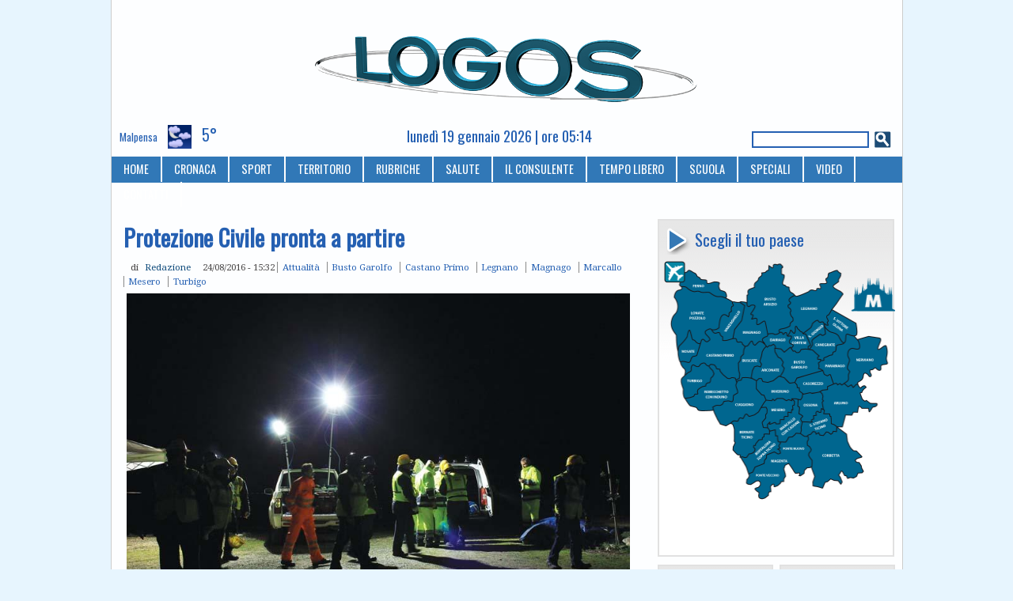

--- FILE ---
content_type: application/javascript
request_url: https://www.logosnews.it/sites/all/modules/thickbox/thickbox.js
body_size: 2513
content:
// $Id: thickbox.js,v 1.2.4.6 2008/11/06 18:53:48 frjo Exp $

/*
 * Thickbox 3 - One Box To Rule Them All.
 * By Cody Lindley (http://www.codylindley.com)
 * Copyright (c) 2007 cody lindley
 * Licensed under the MIT License: http://www.opensource.org/licenses/mit-license.php
*/


if (Drupal.jsEnabled) {
  //on page load call tb_init
  $(document).ready(function(){
    tb_init('a.thickbox, area.thickbox, input.thickbox');//pass where to apply thickbox
    imgLoader = new Image();// preload image
  });
}

//add thickbox to href & area elements that have a class of .thickbox
function tb_init(domChunk) {
  $(domChunk).click(function() {
    var t = this.title || this.name || null;
    var a = this.href || this.alt;
    var g = this.rel || false;
    tb_show(t,a,g);
    this.blur();
    return false;
  });
}

function tb_show(caption, url, imageGroup) { //function called when the user clicks on a thickbox link
  try {
     if (document.getElementById('TB_overlay') === null) {
        $('body').append('<div id="TB_overlay"></div><div id="TB_window"></div>');
        $('#TB_overlay').click(tb_remove);
    }

    $('#TB_overlay').addClass('TB_overlayBG'); //use background and opacity

    if (caption===null) {caption='';}

    $('body').append('<div id="TB_load"></div>'); //add loader to the page
    $('#TB_load').show(); //show loader

    var baseURL;
    if (url.indexOf('?')!==-1) { //ff there is a query string involved
      baseURL = url.substr(0, url.indexOf('?'));
    }
    else {
      baseURL = url;
    }

    var urlString = /\.jpg$|\.jpeg$|\.png$|\.gif$|\.bmp$/;
    var urlType = baseURL.toLowerCase().match(urlString);

    if (urlType == '.jpg' || urlType == '.jpeg' || urlType == '.png' || urlType == '.gif' || urlType == '.bmp') { //code to show images
      imgPreloader = new Image();
      imgPreloader.onload = function() {
        imgPreloader.onload = null;

        $('#TB_window').append('<img id="TB_Image" src="' + url + '" alt="' + caption + '" />');
        $('#TB_load').remove();
        $('#TB_window').click(tb_remove);
        $('#TB_window').css({opacity: 1});
      };

      imgPreloader.src = url;
    }
    else { //code to show html

      var queryString = url.replace(/^[^\?]+\??/,'');
      var params = tb_parseQuery( queryString );

      TB_WIDTH = (params['width']*1) + 30 || 630; //defaults to 630 if no paramaters were added to URL
      TB_HEIGHT = (params['height']*1) + 40 || 440; //defaults to 440 if no paramaters were added to URL
      ajaxContentW = TB_WIDTH - 30;
      ajaxContentH = TB_HEIGHT - 45;

      $('#TB_window').css({ 'background': '#ffffff', 'color':'#000000', 'border': '4px solid #525252', 'text-align':'left', 'top':'50%', 'left':'50%' });

      if (url.indexOf('TB_iframe') != -1) { // either iframe or ajax window
        urlNoQuery = url.split('TB_');
        $('#TB_window').append('<div id="TB_title"><div id="TB_ajaxWindowTitle">' + caption + '</div><div id="TB_closeAjaxWindow"><a href="#" id="TB_closeWindowButton" title="' + settings.close + '">' + settings.close + '</a> ' + settings.esc_key + '</div></div><iframe frameborder="0" hspace="0" src="' + urlNoQuery[0] + '" id="TB_iframeContent" name="TB_iframeContent' + Math.round(Math.random()*1000) + '" onload="tb_showIframe()" style="width:' + (ajaxContentW + 29) + 'px;height:' + (ajaxContentH + 17) + 'px;"></iframe>');
      }
      else { // not an iframe, ajax
        if ($('#TB_window').css('display') != 'block') {
          if (params['modal'] != 'true') { //ajax no modal
            $('#TB_window').append('<div id="TB_title"><div id="TB_ajaxWindowTitle">' + caption + '</div><div id="TB_closeAjaxWindow"><a href="#" id="TB_closeWindowButton">close</a> or Esc Key</div></div><div id="TB_ajaxContent" style="width:' + ajaxContentW + 'px;height:' + ajaxContentH + 'px"></div>');
          }
          else { //ajax modal
            $('#TB_overlay').unbind();
            $('#TB_window').append('<div id="TB_ajaxContent" class="TB_modal" style="width:' + ajaxContentW + 'px;height:' + ajaxContentH + 'px;"></div>');
          }
        }
        else { //this means the window is already up, we are just loading new content via ajax
          $('#TB_ajaxContent')[0].style.width = ajaxContentW + 'px';
          $('#TB_ajaxContent')[0].style.height = ajaxContentH + 'px';
          $('#TB_ajaxContent')[0].scrollTop = 0;
          $('#TB_ajaxWindowTitle').html(caption);
        }
      }

      $('#TB_closeWindowButton').click(tb_remove);

      if (url.indexOf('TB_inline') != -1) {
        $('#TB_ajaxContent').html($('#' + params['inlineId']).html());
        tb_position();
        $('#TB_load').remove();
        $('#TB_window').css({display:'block', opacity: 0}).animate({opacity: 1}, 400);
      }
      else if (url.indexOf('TB_iframe') != -1) {
        tb_position();
        if ($.browser.safari) { //safari needs help because it will not fire iframe onload
          $('#TB_load').remove();
          $('#TB_window').css({display:'block', opacity: 0}).animate({opacity: 1}, 400);
        }
      }
      else {
        $('#TB_ajaxContent').load(url += '&random=' + (new Date().getTime()),function() { //to do a post change this load method
          tb_position();
          $('#TB_load').remove();
          tb_init('#TB_ajaxContent a.thickbox');
          $('#TB_window').css({display:'block', opacity: 0}).animate({opacity: 1}, 400);
        });
      }

     if (!params['modal']) {
      document.onkeyup = function(e) {
        if (e == null) { // ie
          keycode = event.keyCode;
          escapeKey = 27;
        }
        else if ($.browser.safari) { // safari
          keycode = e.which;
          escapeKey = 27;
        }
        else { // mozilla
          keycode = e.keyCode;
          escapeKey = e.DOM_VK_ESCAPE;
        }
        key = String.fromCharCode(keycode).toLowerCase();
        if (keycode == escapeKey) { // close
          tb_remove();
        }
      };
     }
    }
  }
  catch(e) {
    //nothing here
  }
}

function whichTransitionEvent(){
  var t,
  el = document.getElementById('TB_window');

  var transitions = {
    "transition"      : "transitionend",
    "OTransition"     : "oTransitionEnd",
    "MozTransition"   : "transitionend",
    "WebkitTransition": "webkitTransitionEnd"
  }

  for (t in transitions){
    if (el.style[t] !== undefined){
      return transitions[t];
    }
  }
}

function tb_remove() {
  $('#TB_imageOff').unbind('click');
  $('#TB_overlay').unbind('click');
  $('#TB_closeWindowButton').unbind('click');
  document.getElementById('TB_window').addEventListener(whichTransitionEvent(), function(e) {$('#TB_window,#TB_overlay,#TB_HideSelect').remove();});
  $('#TB_window').css({opacity: 0});
  $('#TB_load').remove();
  document.onkeydown = '';
  document.onkeyup = '';
  return false;
}

// Login -> HTML

function tb_position() {
  $('#TB_window').css({marginLeft: '-' + parseInt((TB_WIDTH / 2),10) + 'px', marginTop: '-' + parseInt((TB_HEIGHT / 2),10) + 'px', width: TB_WIDTH + 'px', height: TB_HEIGHT + 'px'});
}

function tb_parseQuery ( query ) {
  var Params = {};
  if ( ! query ) {return Params;}// return empty object
  var Pairs = query.split(/[;&]/);
  for ( var i = 0; i < Pairs.length; i++ ) {
    var KeyVal = Pairs[i].split('=');
    if ( ! KeyVal || KeyVal.length != 2 ) {continue;}
    var key = unescape( KeyVal[0] );
    var val = unescape( KeyVal[1] );
    val = val.replace(/\+/g, ' ');
    Params[key] = val;
  }
  return Params;
}


--- FILE ---
content_type: application/javascript
request_url: https://www.logosnews.it/sites/all/themes/logos/js/iab-consent.js?324
body_size: 2683
content:
        function create_vimeo_iframe(x) {
            var video_id = x.getAttribute("videoID"),
                video_width = x.getAttribute("width"),
                frame_width = 'width=',
                video_height = x.getAttribute("height"),
                frame_height = 'height=',
                video_frame;

            if (video_id === undefined) {
                return "";
            }
            if (video_width !== undefined) {
                frame_width += '"' + video_width + '" ';
            } else {
                frame_width += '"" ';
            }
            if (video_height !== undefined) {
                frame_height +=  '"' + video_height + '" ';
            } else {
                frame_height += '"" ';
            }
            video_frame = '<iframe src="//player.vimeo.com/video/' + video_id + '" ' + frame_width + frame_height + ' frameborder="0" webkitallowfullscreen mozallowfullscreen allowfullscreen></iframe>';
            return video_frame;
        };

        function create_youtube_iframe(x) {
            var video_id = x.getAttribute("videoID"),
                video_width = x.getAttribute("width"),
                frame_width = 'width=',
                video_height = x.getAttribute("height"),
                frame_height = 'height=',
                video_frame,
                params = 'theme=' + x.getAttribute("theme") + '&rel=' + x.getAttribute("rel") + '&controls=' + x.getAttribute("controls") + '&showinfo=' + x.getAttribute("showinfo") + '&autoplay=' + x.getAttribute("autoplay");

            if (video_id === undefined) {
                return "";
            }
            if (video_width !== undefined) {
                frame_width += '"' + video_width + '" ';
            } else {
                frame_width += '"" ';
            }
            if (video_height !== undefined) {
                frame_height +=  '"' + video_height + '" ';
            } else {
                frame_height += '"" ';
            }
            video_frame = '<iframe type="text/html" ' + frame_width + frame_height + ' src="//www.youtube-nocookie.com/embed/' + video_id + '?' + params + '" frameborder="0"></iframe>';
            return video_frame;
        };

        function create_cfstream_iframe(x) {
            // https://www.logosnews.it/video/embed.html?vid=e247ed7b9736aa5e90e8788a30bb7892&ps=80
            var video_url = x.getAttribute("videoID"),
                video_width = x.getAttribute("width"),
                frame_width = 'width=',
                video_height = x.getAttribute("height"),
                frame_height = 'height=',
                video_frame;

            if (video_url === undefined) {
                return "";
            }
            if (video_width !== undefined) {
                frame_width += '"' + video_width + '" ';
            } else {
                frame_width += '"" ';
            }
            if (video_height !== undefined) {
                frame_height +=  '"' + video_height + '" ';
            } else {
                frame_height += '"" ';
            }
            video_frame = '<iframe type="text/html" ' + frame_width + frame_height + ' src="https://www.logosnews.it/video/embed.html?' + video_url + '" frameborder="0" scrolling="no" allow="accelerometer; autoplay; encrypted-media; gyroscope; picture-in-picture" allowfullscreen></iframe>';
            return video_frame;
        };

        function fallback(matchClass, content, noInner) {
          var elems = document.getElementsByTagName('*'),
            i,
            index = 0;

          for (i in elems) {
            if (elems[i] !== undefined) {
                for (index = 0; index < matchClass.length; index += 1) {
                    if ((' ' + elems[i].className + ' ')
                            .indexOf(' ' + matchClass[index] + ' ') > -1) {
                        if (typeof content === 'function') {
                            if (noInner === true) {
                                content(elems[i]);
                            } else {
                                elems[i].innerHTML = content(elems[i]);
                            }
                        } else {
                            elems[i].innerHTML = content;
                        }
                    }
                }
            }
          }
        };
        function engage(id, serviceName) {
          var name = serviceName || id;
          var html = '',
            r = Math.floor(Math.random() * 100000);
          html += '<div class="iab_activate nocontent robots-nocontent robots-noindex">';
          html += '   <div class="iab_float">';
            //html += '      <b>' + name + '</b>';
            html += '      ' + name;
            if (id.length > 0) {
              html += '      <div class="iabAllow" id="Eng' + r + 'ed' + id + '" onclick="window.__tcfapi(\'displayConsentUi\', 2, function() {} );">';
              html += '          &#10003; Consenti';
              html += '       </div>';
            }
            html += '   </div>';
            html += '</div>';
          return html;
        };


function cmpStatus_hook(status) {
    console.log('Detected Ad content Blocker');
    var msg = engage('', '<b>Attivo blocco pubblicità/traccianti</b><br><br>per vedere il video disattivalo!')
    fallback(['cfstream_player'], msg);
    fallback(['youtube_player'], msg);
    fallback(['vimeo_player'], msg);
    fallback(['fb-video'], msg);
}


/*__tcfapi('ping', 2, (pingReturn) => {
//    console.log(`pingReturn: ${pingReturn}`);
//});

__tcfapi('getTCData', 2, (tcData, success) =>  {
    if (success) {
        console.log(`success: ${success}`);
        console.log({tcData});window.tcData = tcData;
    }else {
        console.log(`success: ${success}`);
        console.log('Detected Ad content Blocker');
    }
}) */

__tcfapi('addEventListener', 2, function(tcData, success) {
    if (success) {
        if (tcData.eventStatus == 'useractioncomplete' || tcData.eventStatus == 'tcloaded') {
            var hasStoreOnDeviceConsent = tcData.purpose.consents[1] || false;
            //alert('GDPR'+tcData.gdprApplies+' - '+tcData.nonIabVendorConsents[1]);

            if (hasStoreOnDeviceConsent) {
                // GLOBAL VENDOR LIST - https://iabeurope.eu/vendor-list-tcf-v2-0/

                // IAB vendor 755 - Google Advertising Products
                if( !tcData.gdprApplies || tcData.vendor.consents[755] ) {
                  var adsbygoogle_script = document.createElement('script');
                  adsbygoogle_script.async = true;
                  adsbygoogle_script.src = 'https://pagead2.googlesyndication.com/pagead/js/adsbygoogle.js';
                  document.head.appendChild(adsbygoogle_script);
                }
                // IAB vendor 491 - ShinyStat S.p.a.
                if( !tcData.gdprApplies || tcData.vendor.consents[755] ) {
                  var adsbygoogle_script = document.createElement('script');
                  adsbygoogle_script.async = true;
                  adsbygoogle_script.src = '//codiceisp.shinystat.com/cgi-bin/getcod.cgi?USER=PCT-logosnews&NODW=yes&P=4';
                  document.body.appendChild(adsbygoogle_script);
                }

                // ADDITIONAL NON-IAB VENDORS
                // - Non-IAB vendors and ID will differ per site as they are not part of the Global Vendor List and added bespoke per site.
                window.__tcfapi( 'getNonIABVendorConsents',2, function( nonIabConsent, nonIabSuccess ) {
                  // Before adding tags to the site, we have to check if GDPR Applies OR consent for Non-IAB vendors.

                  if ( nonIabSuccess && nonIabConsent.hasOwnProperty( 'nonIabVendorConsents' ) && null !== nonIabConsent.nonIabVendorConsents ) {
                    // For logosnews.it nonIabVendor 1 is Facebook
                    if ( !nonIabConsent.gdprApplies || nonIabConsent.nonIabVendorConsents[1] ) {
                      // Enable Facebook
                      var adsbygoogle_script = document.createElement('script');
                      adsbygoogle_script.setAttribute('defer', '');
                      adsbygoogle_script.src = 'https://connect.facebook.net/en_US/sdk.js#xfbml=1&version=v3.2';
                      document.head.appendChild(adsbygoogle_script);
                    } else {
                      fallback(['fb-video'], engage('sc','Hai rifiutato i cookie di <b>Facebook</b>'));
                    }
                    // For logosnews.it nonIabVendor 2 is Google reCAPTCHA
                    if ( !nonIabConsent.gdprApplies || nonIabConsent.nonIabVendorConsents[2] ) {
                      // Enable Google reCAPTCHA
                      var script = document.createElement('script');
                      script.src = 'https://www.google.com/recaptcha/api.js';
                      document.head.appendChild(script);
                    }
                    // For logosnews.it nonIabVendor 3 is Google Analytics
                    if ( !nonIabConsent.gdprApplies || nonIabConsent.nonIabVendorConsents[3] ) {
                      // Enable Google Analytics
                      var script = document.createElement('script');
                      script.src = 'https://www.google-analytics.com/analytics.js';
                      document.head.appendChild(script);
                    }
                    // For logosnews.it nonIabVendor 4 is PressComm Tech
                    if ( !nonIabConsent.gdprApplies || nonIabConsent.nonIabVendorConsents[4] ) {
                      // Enable PressComm Tech
                      var script = document.createElement('script');
                      script.src = '//adv.presscommtech.com/www/delivery/asyncjs.php';
                      document.head.appendChild(script);
                    }
                    // For logosnews.it nonIabVendor 5 is Twitter 
                    if ( !nonIabConsent.gdprApplies || nonIabConsent.nonIabVendorConsents[5] ) {
                      // Enable Twitter 
                      var script = document.createElement('script');
                      script.id = 'twitter-wjs';
                      script.src = '//platform.twitter.com/widgets.js';
                      document.head.appendChild(script);
                    }
                    // For logosnews.it nonIabVendor 6 is Vimeo
                    if ( !nonIabConsent.gdprApplies || nonIabConsent.nonIabVendorConsents[6] ) {
                      // Enable Vimeo
                      var elements = document.getElementsByClassName('vimeo_player');
                      if (elements && elements.length !== 0) {
                          for (var i = 0; i < elements.length; i++) {
                            var element = elements[i];
                            element.innerHTML = create_vimeo_iframe(element);
                          }
                      }
                    } else {
                      fallback(['vimeo_player'], engage('sc','Hai rifiutato i cookie di <b>Vimeo</b>'));
                    }
                    // For logosnews.it nonIabVendor 7 is Youtube
                    if ( !nonIabConsent.gdprApplies || nonIabConsent.nonIabVendorConsents[7] ) {
                      // Enable Youtube
                      var elements = document.getElementsByClassName('youtube_player');
                      if (elements && elements.length !== 0) {
                          for (var i = 0; i < elements.length; i++) {
                            var element = elements[i];
                            element.innerHTML = create_youtube_iframe(element);
                          }
                      }
                    } else {
                      fallback(['youtube_player'], engage('sc','Hai rifiutato i cookie di <b>Youtube</b>'));
                    }
                    // For logosnews.it nonIabVendor 8 is Comunicare Futuro
                    if ( !nonIabConsent.gdprApplies || nonIabConsent.nonIabVendorConsents[8] ) {
                      // Enable Comunicare Futuro AD server
                      //var script = document.createElement('script');
                      //script.src = '//ads.comunicarefuturo.com/www/delivery/asyncjs.php';
                      //document.head.appendChild(script);

                      // Check and invoke popup AD manager
                      if (typeof adPopup_hook === "function") adPopup_hook();

                      // Enable Video with preroll
                      var elements = document.getElementsByClassName('cfstream_player');
                      if (elements && elements.length !== 0) {
                          for (var i = 0; i < elements.length; i++) {
                            var element = elements[i];
                            element.innerHTML = create_cfstream_iframe(element);
                          }
                      }
                    } else {
                      fallback(['cfstream_player'], engage('sc','Hai rifiutato i cookie di <b>Comunicare Futuro</b>'));
                    }
                  }
                } ); // end getNonIABVendorConsents

            } else {
              var msg = engage('ac', '<b>Hai rifiutato tutti i cookie</b>')
              fallback(['cfstream_player'], msg);
              fallback(['youtube_player'], msg);
              fallback(['vimeo_player'], msg);
              fallback(['fb-video'], msg);
            }
        }
    }
});
